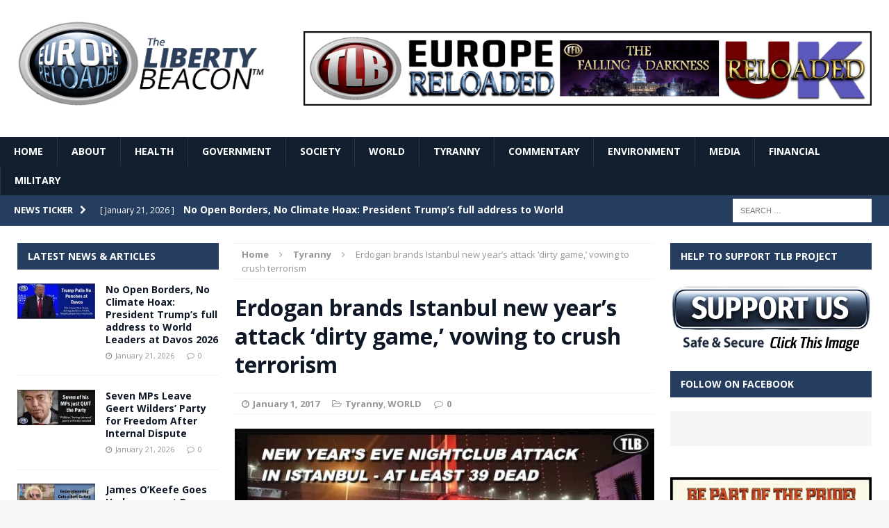

--- FILE ---
content_type: text/css
request_url: https://www.europereloaded.com/wp-content/themes/thelibertybeacon/style.css?ver=1731165471
body_size: -235
content:
/*
Theme Name:     TheLibertyBeacon
Description:    
Author:         Liberty
Template:       mh-magazine
(optional values you can add: Theme URI, Author URI, Version, License, License URI, Tags, Text Domain)
*/
.mh-header{border-bottom:2px solid #ac2624}.g-7,.g-9{max-width:320px!important}.mh-slider-caption{display:none}